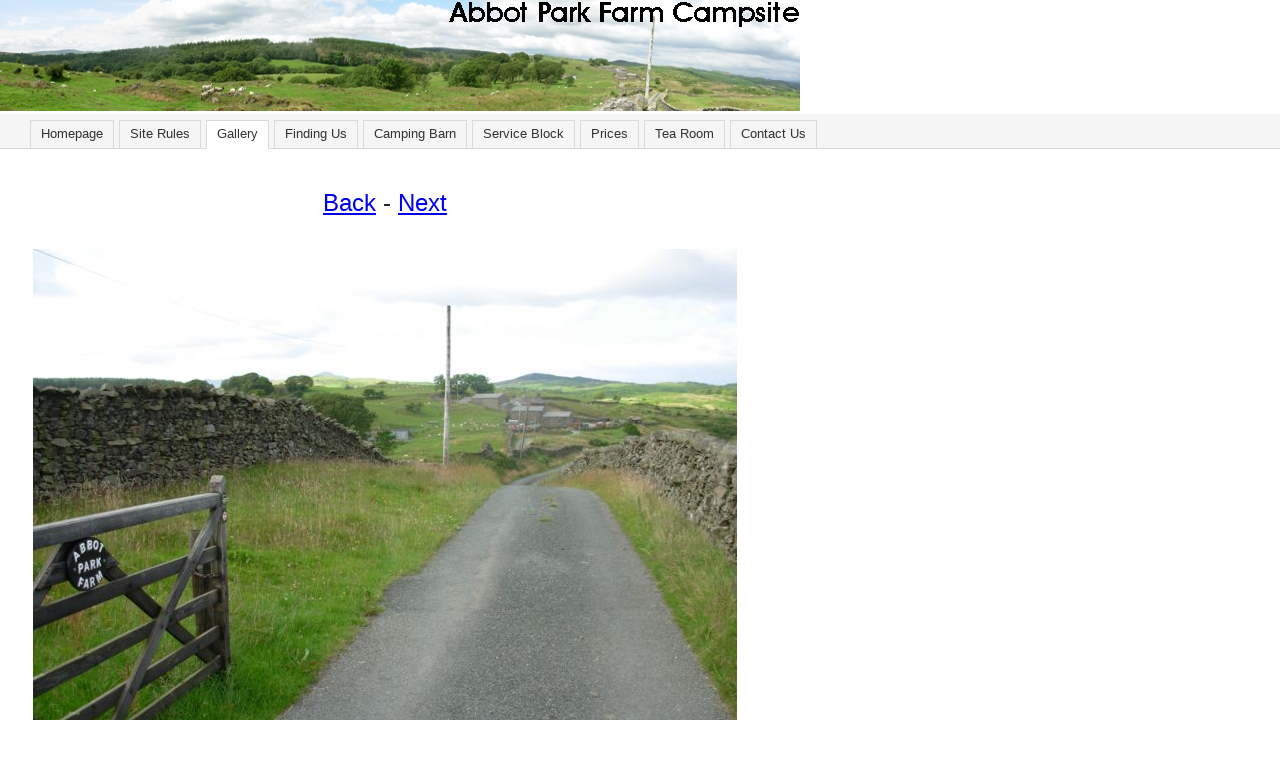

--- FILE ---
content_type: text/html
request_url: http://abbotpark.co.uk/gallery/022.html
body_size: 2469
content:
<!DOCTYPE html PUBLIC "-//W3C//DTD XHTML 1.0 Strict//EN" "XHTML1-s.dtd">

<html>
<head>
<title>Abbot Park Campsite: Family Friendly Camping in Lakeland</title>
<meta http-equiv="content-type" content="text/html; charset=UTF-8" />
<link rel="stylesheet" type="text/css" href="../style.css"/>
<meta name="description" content="Abbot Park Campsite: Family Friendly Camping in Lakeland.">
<meta name="keywords" content="Camping,Camp Sites,Camping Sites,Tents,Canvas,Cumbria,Lake District,South Lakes,Windermere,Coniston,Ambleside,Langdale,Patterdale,Wasdale,Derwentwater,Braithwaite,Borrowdale,camping club,cumbria tourist board,mountains,Glenridding,Hawkshead,Pooley Bridge,Loweswater,Thirlmere,Wastwater,Grasmere">
<meta name="description" content="The Flower House Florist Ulverston Cumbria South Lakeland Flower Shop, Send Flowers Same & Next Day delivery Ulverston. Dalton, Askam and Barrow.">
<meta name="distribution" content="Global">
<meta name="rating" content="Safe For Kids">
</head>
<body>

<div id="header">

	<img border="0" src="../banner.jpg" width="800" height="111"></div>

<div id="menu">

	<ul>

		<!--
				Each list item below represents a tab in the menu. Set the class
				of any list item to 'active' to make it, well, active.
		-->

		
		<li><a href="../index.html">Homepage</a></li>
		<li><a href="../site rules/site rules.html">Site Rules</a></li>
		<li id="first" class="active"><a href=>Gallery</a></li>
		<li><a href="../finding us/finding us.html">Finding Us</a></li>
		<li><a href="../camping barn/camping barn.html">Camping Barn</a></li>
		<li><a href="../service block/service block.html">Service Block</a></li>
		<li><a href="../prices/prices.html">Prices</a></li>
		<li><a href="../tearoom/tearoom.html">Tea Room</a></li>
		<li><a href="../contact us/contact us.html">Contact Us</a></li>
	</ul>

	<div></div>

</div>


<div align="center">
	<table border="0" width="50" height="50" align="left" id="table1" cellspacing="10" cellpadding="3">
		<tr>
			<td>&nbsp;</td>
			<td>
			<p align="center" style="text-align: center"><font size="5">
			<a href="021.html">Back</a> - <a href="023.html">Next</a></font></td>
			<td>&nbsp;</td>
		</tr>
		<tr>
			<td>&nbsp;</td>
			<td>
			<p align="center" style="text-align: center">
			<img border="0" src="022%20-%20l.jpg" width="704" height="528"></td>
			<td>&nbsp;</td>
		</tr>
	</table>
</div>
<p>&nbsp;</p>


</body>
</html>

--- FILE ---
content_type: text/css
request_url: http://abbotpark.co.uk/style.css
body_size: 1808
content:
*
{
	margin: 0px;
}

body
{
	font-family: verdana, helvetica, sans-serif;
	font-size: 13px;
	padding: 0px;
	background-color: #ffffff;
	color: #222222;
}

a
{
	background-color: inherit;
	color: #0000EE;
}

a:hover
{
	text-decoration: none;
}

p
{
	text-align: justify;
	margin-bottom: 15px;
	line-height: 22px;
}

ul
{
	list-style: disc;
	padding-left: 15px;
	margin-bottom: 15px;
}

h3
{
	font-size: 20px;
	margin-bottom: 30px;
}

h4
{
	font-size: 13px;
	margin-bottom: 5px;
}

#header
{
	background-color: #FFFFFF;
	color: #fff;
	padding: 0px 0px 0px 0px;
}

#header h1
{
	font-size: 30px;
}

#header h2
{
	font-size: 14px;
}

#menu
{
	padding: 5px 30px 0px 30px;
	margin-bottom: 30px;
	color: #222222;
	background-color: #f5f5f5;
	border-bottom: solid 1px #DADADA;
}

#menu div
{
	clear: both;
}

#menu ul
{
	display: block;
	position: relative;
	top: 1px;
	list-style: none;
	padding: 0px;
	margin-bottom: 0px;
}
	
#menu ul li
{
	position: relative;
	float: left;
	border: solid 1px #dadada;
	border-bottom: 0px;
	margin-right: 5px;
}

#menu ul li a
{
	display: block;
	padding: 5px 10px 8px 10px;
	text-decoration: none;
	background-color: inherit;
	color: #333333;
}

#menu ul li a:hover
{
	background-color: #0022AA;
	color: #fff;
}

#menu ul li.active, #menu ul li.active a, #menu ul li.active a:hover
{
	background-color: #ffffff;
	color: #333333;
}

#container
{
	position: relative;
	margin: 0px 40px 0px 40px;
}

#primarycontainer
{
	float: left;
	margin-right: -200px;
	width: 100%;
}

#primarycontent
{
	margin-right: 240px;
}

#primarycontent p
{
	margin-bottom: 20px;
}

#secondarycontent
{
	float: right;
	width: 200px;
}

#footer
{
	text-align: center;
	margin: 20px 0px 0px 0px;
	padding-top: 15px;
	border-top: solid 1px #DADADA;
	clear: both;
}

.clearit
{
	clear: both;
	height: 1px;
}